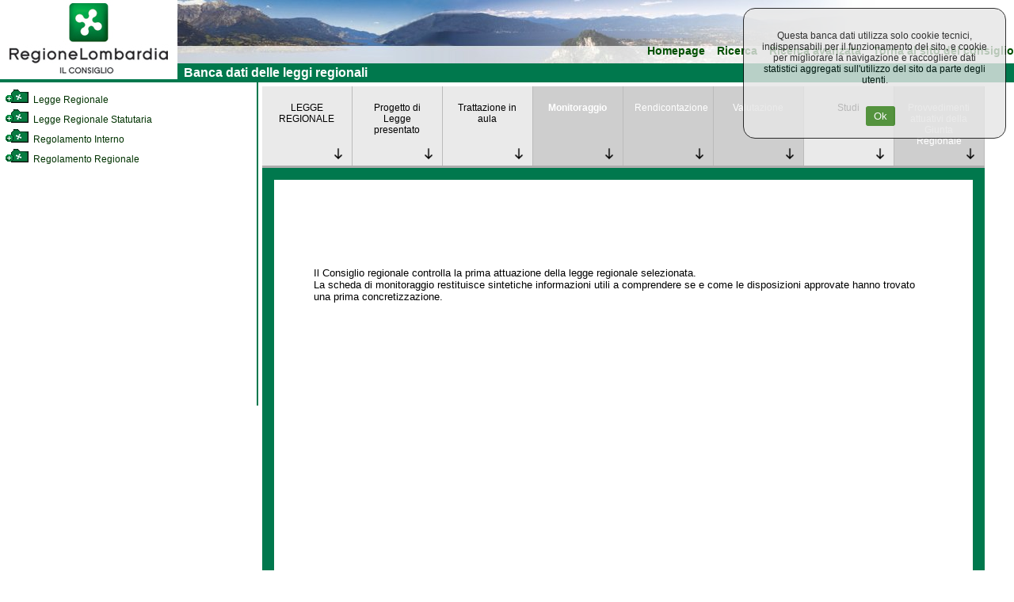

--- FILE ---
content_type: text/css
request_url: https://normelombardia.consiglio.regione.lombardia.it/NormeLombardia/Accessibile/css/stileregionelombardia.css
body_size: 12548
content:
HTML {

	MARGIN: 0; 
	PADDING: 0; 
	height: 100%;

}
BODY {
	MARGIN: 0; 
	PADDING: 0; 
	height: 100%;
}
BODY
{ 
	font-size: 75%;
	font-family: verdana, arial, sans-serif;
}
DIV#testata
{
	background-image: url(../immagini/sfoheader.jpg);
	background-repeat: no-repeat;
}
DIV#header
{
	float:left;
}
H1 {
	PADDING-RIGHT: 0px; 
	PADDING-LEFT: 0px; 
	PADDING-BOTTOM: 0px; 
	MARGIN: 0px; 
	PADDING-TOP: 0px
}
H2 {
	PADDING-RIGHT: 0px; 
	PADDING-LEFT: 0px; 
	PADDING-BOTTOM: 0px; 
	MARGIN: 0px; 
	PADDING-TOP: 0px
}
IMG
{
	border: none;
}
DIV#footer 
{
	clear:left;
	border-top: solid 1px #00784d;
	width: 100%;
	PADDING-RIGHT: 0; 
	PADDING-LEFT: 0; 
	PADDING-BOTTOM: 0.5em; 
	COLOR: #000000; 
	PADDING-TOP: 0.5em; 
	TEXT-ALIGN: center
}

DIV#navigazione 
{
	padding-top: 50px;
	text-align: right;
}
DIV#lineaverde
{
	padding-bottom: 3px;
	border-top-style: none;
	padding-top: 3px;
	padding-left: 25px;
	border-right-style: none;
	border-left-style: none;
	border-bottom-style: none;
	background-color: #00784d;
	color: #ffffff;
	FONT: bold 1.3em arial,sans-serif; 
	text-align: left;
}
DIV#corpo
{
	FLOAT: left; 
	WIDTH: 100%;
	padding-bottom: 30px;
}


DIV#albero 
{
	position: relative;
	display: block;
	float:left;
	border-right: solid 2px #00784d;
	padding: 2px; 
	width: 25%;
	height: inherit;
}
DIV#contenutoalbero
{
	position:relative;
	CLEAR: left; 
	DISPLAY: block;
	MIN-HEIGHT: 400px; 
	FLOAT: left; 
	WIDTH: 100%; 
	HEIGHT: auto!important;
	height: 100%;
	padding: 2px;
	margin:0px;
	overflow:auto!important;
	overflow:hidden;
	font-size: 100%!important;
	font-size: 90%;
}

DIV#content 
{
	width: 72%;  
	FLOAT: left; 
	display: block;
}
DIV#contentparte
{
	width: inherit;
	width: auto!important;
	padding: 5px;
}
DIV#contentpp
{
	width: 98%;  
	FLOAT: left; 
	display: block;
}
DIV#contentpartepp
{
	width: inherit;
	width: auto!important;
	padding: 5px;
}
div#container
{
	width: auto;
	border: 0px;
	position: relative; 
	height:100%;
	margin: 0 auto;
	text-align: left;

}
body>div#container
{
	height: auto; 
	min-height: 100%;
}

DIV#navigazione UL {
	PADDING-RIGHT: 0px; 
	PADDING-LEFT: 0px; 
	PADDING-BOTTOM: 0px; 
	MARGIN: 0px; 
	PADDING-TOP: 0px;
}
DIV#navigazione LI
{
	padding-right: 0px;
	display: inline;
	padding-left: 0px;
	padding-bottom: 0px;
	margin: 0px 0px 0px 1em;
	padding-top: 0px;
}

DIV#navigazione A {
	FONT: bold 1.15em/2.2em Verdana, arial,sans-serif; 
	COLOR: #004f00; 
	TEXT-DECORATION: none
}

DIV#navigazione A:hover
{
	color: #000000;
	text-decoration: underline;
	font-weight: bold;
}

DIV#navMateria
{
	border-top: #00784d 1px dashed;
	border-bottom: #00784d 1px solid;
}

DIV#navMateria span
{
	/*white-space:nowrap;*/
}

.navMateriaNonSel A{
	FONT: 1.00em/1.6em Verdana, arial,sans-serif; 
	font-weight:bold;
	COLOR:  #003300; 
	TEXT-DECORATION: none;
}

.navMateriaNonSel A:hover
{
	color: #000000;
	text-decoration: underline;
	font-weight: bold;
}

.navMateriaSel A
{
	color:Red;	
	FONT: 1.00em/1.6em Verdana, arial,sans-serif; 
	font-weight:bold;
	TEXT-DECORATION: none;
}

.navMateriaSel A:hover
{
	color: #000000;
	text-decoration: underline;
	font-weight: bold;
}

.icona_albero
{
	border: none;
	margin-right: 3px;
}

.livello0
{
	margin-left: 2px;
	white-space:nowrap;
}
.livello1
{
	margin-left: 17px;
	white-space:nowrap;
}
.livello2
{
	margin-left: 35px;
	white-space:nowrap;
}
.treelink
{
	text-decoration: none;
	color: #003300;
}
.treelink:HOVER
{
	text-decoration: none;
	color: #000000;
	font-weight: bold;
}
.treelink:VISITED
{
	text-decoration: none;
	color: #003300;
}
.treelink:VISITED:HOVER
{
	text-decoration: none;
	color: #000000;
	font-weight: bold;
}
.treelinkselected
{
	text-decoration: none;
	color: #000000;
	font-weight: bold;

}
.treelinkselected:HOVER
{
	text-decoration: none;
	color: #000000;
	font-weight: bold;
}
.treelinkselected:VISITED
{
	text-decoration: none;
	color: #000000;
	font-weight: bold;
}
.treelinkselected:VISITED:HOVER
{
	text-decoration: none;
	color: #000000;
	font-weight: bold;
}

DIV#titolohomepage
{
	font: 1.3em arial,sans-serif; 
	padding-top: 15px;
	padding-left: 2em;
	text-align: right;
}

DIV#vocePrimoPiano
{
	font: 1.1em arial,sans-serif; 
}

ul
{
	list-style-image: url(../immagini/bott.gif);
}
li
{
	padding-top: 0px;
	padding-bottom: 9px;
}

.linea1pxalto
{
	padding: 10px;
	border-top: solid 1px #00784d;
}

.linea1pxbasso
{
	border-bottom: solid 1px #00784d;
}

.docnav
{
    background-color: white;
	padding-left: 5px;
	padding-right: 5px;
	padding-bottom: 35px;
	padding-top: 10px;
	text-align: right;
	font: bold 0.9em Verdana, arial,sans-serif;
	line-height: 1.50em;
}
.redpipe
{
	color: #ff0000;
}

.blackpipe
{
    color: #000;
}

.docnav_link
{
	text-align: right;
	text-decoration: none;
	color: #000000;
	FONT: bold 1em Verdana, arial,sans-serif;
    padding: 3px;
}
.docnav_link:HOVER
{
	text-align: right;
	text-decoration: none;
	font: bold 1em Verdana, arial,sans-serif;
	color: #008100;
}
.docnav_link:VISITED:HOVER
{
	text-align: right;
	text-decoration: none;
	color: #000000;
	FONT: bold 1em Verdana, arial,sans-serif;
}
.docnav_link:VISITED
{
	text-align: right;
	font: bold 1em Verdana, arial,sans-serif;
	color: #008100;
	text-decoration: none;
}
.corpo_master {
    background-color: white !important;
}
.input {
	border: #7f9db9 1px solid;
	color: #000000;
	background: #ffffff;
}
.button
{
	border: #7f9db9 1px solid;
	COLOR: #000000; 
	background: #ffffff;
}
.select
{
	COLOR: #000000; 
	background: #ffffff;
	width: 100px;
}
.ricercatitolo
{
	font-weight:bold;
	padding-left: 10px;
	padding-right: 10px;
}
.ricercadescrizione
{
	padding-left: 30px;
	padding-right: 10px;
	text-align: justify;
	font-size: 90%;
}
.ricercacontenitore
{
	text-align:center;
}
.ricercaseparatore
{
	width: 50%;
	height: 1px;
	/*border-top: solid 1px #00784d;*/
	margin-top: 20px;
	margin-bottom: 15px;
}

.search_link
{
	text-align: right;
	text-decoration: none;
	color: #008100;
	FONT: bold 1em Verdana, arial,sans-serif;
}
.search_link:HOVER
{
	text-align: right;
	text-decoration: none;
	font: bold 1em Verdana, arial,sans-serif;
	color: #000000;
}
.search_link:VISITED:HOVER
{
	text-align: right;
	text-decoration: none;
	color: #008100;
	FONT: bold 1em Verdana, arial,sans-serif;
}
.search_link:VISITED
{
	text-align: right;
	font: bold 1em Verdana, arial,sans-serif;
	color: #000000;
	text-decoration: none;
}

.search_page
{
	text-align: right;
	text-decoration: none;
	COLOR: #004f00; 
	FONT: bold 1em Verdana, arial,sans-serif;
}
.search_page:HOVER
{
	text-align: right;
	text-decoration: none;
	font: bold 1em Verdana, arial,sans-serif;
	color: #000000;
}
.search_page:VISITED:HOVER
{
	text-align: right;
	text-decoration: none;
	font: bold 1em Verdana, arial,sans-serif;
	color: #000000;
}
.search_page:VISITED
{
	text-align: right;
	text-decoration: none;
	COLOR: #004f00; 
	FONT: bold 1em Verdana, arial,sans-serif;
}

.grassetto
{
	font-weight:bold;
}
.riferimento
{
	padding-top: 12px;
}
.errore
{
	padding-left: 15px;
	padding-right: 15px;
	padding-bottom: 3px;
	padding-top: 10px;
	text-align: center;
	font: bold 0.9em Verdana, arial,sans-serif;
	margin-bottom: 20px;
	color: Red;
}

/* CUSTOM CSS*/

.content-wrapper {
    background-color: #008000;
    padding: 10px;
}

.main-container {
    padding: 20px 50px;
    display: block;
    min-height: 600px;
}

.list-item {
    display: block;
    min-height: 150px;
    padding: 10px 20px;
    background-color: #f2f2f2;
    border-left: solid 5px #008000;
    margin-bottom: 20px;
}

.list-item2 {
    display: block;
    min-height: 150px;
    padding: 10px 20px;
    background-color: #f2f2f2;
    border-left: solid 5px #999;
    margin-bottom: 20px;
}

.list-item a {
    color: #006500;
}

.item-title {
    padding: 10px 20px 20px 0px;
    font-weight: bold;
}

.info-item {
    display: block;
    margin-top: 5px;
}

.info-pasus
{
    margin-top: 2px;
    margin-left: 10px;
}

.flat-green {
    border: none;
    padding: 10px 5px;
    background-color: #128434;
}

.flat-green a
{
    color: #fff;
}

.image-link
{
    color: black !important;
    text-decoration: none;
}

    .image-link img {
        width: 26px;
        height: 26px;
        margin-bottom: -6px;
        margin-right: 10px;
    }

/* CUSTOM LOADING GIF*/
.sk-circle {
    margin: 100px auto;
    width: 40px;
    height: 40px;
    position: relative;
}

    .sk-circle .sk-child {
        width: 100%;
        height: 100%;
        position: absolute;
        left: 0;
        top: 0;
    }

        .sk-circle .sk-child:before {
            content: '';
            display: block;
            margin: 0 auto;
            width: 15%;
            height: 15%;
            background-color: #333;
            border-radius: 100%;
            -webkit-animation: sk-circleBounceDelay 1.2s infinite ease-in-out both;
            animation: sk-circleBounceDelay 1.2s infinite ease-in-out both;
        }

    .sk-circle .sk-circle2 {
        -webkit-transform: rotate(30deg);
        -ms-transform: rotate(30deg);
        transform: rotate(30deg);
    }

    .sk-circle .sk-circle3 {
        -webkit-transform: rotate(60deg);
        -ms-transform: rotate(60deg);
        transform: rotate(60deg);
    }

    .sk-circle .sk-circle4 {
        -webkit-transform: rotate(90deg);
        -ms-transform: rotate(90deg);
        transform: rotate(90deg);
    }

    .sk-circle .sk-circle5 {
        -webkit-transform: rotate(120deg);
        -ms-transform: rotate(120deg);
        transform: rotate(120deg);
    }

    .sk-circle .sk-circle6 {
        -webkit-transform: rotate(150deg);
        -ms-transform: rotate(150deg);
        transform: rotate(150deg);
    }

    .sk-circle .sk-circle7 {
        -webkit-transform: rotate(180deg);
        -ms-transform: rotate(180deg);
        transform: rotate(180deg);
    }

    .sk-circle .sk-circle8 {
        -webkit-transform: rotate(210deg);
        -ms-transform: rotate(210deg);
        transform: rotate(210deg);
    }

    .sk-circle .sk-circle9 {
        -webkit-transform: rotate(240deg);
        -ms-transform: rotate(240deg);
        transform: rotate(240deg);
    }

    .sk-circle .sk-circle10 {
        -webkit-transform: rotate(270deg);
        -ms-transform: rotate(270deg);
        transform: rotate(270deg);
    }

    .sk-circle .sk-circle11 {
        -webkit-transform: rotate(300deg);
        -ms-transform: rotate(300deg);
        transform: rotate(300deg);
    }

    .sk-circle .sk-circle12 {
        -webkit-transform: rotate(330deg);
        -ms-transform: rotate(330deg);
        transform: rotate(330deg);
    }

    .sk-circle .sk-circle2:before {
        -webkit-animation-delay: -1.1s;
        animation-delay: -1.1s;
    }

    .sk-circle .sk-circle3:before {
        -webkit-animation-delay: -1s;
        animation-delay: -1s;
    }

    .sk-circle .sk-circle4:before {
        -webkit-animation-delay: -0.9s;
        animation-delay: -0.9s;
    }

    .sk-circle .sk-circle5:before {
        -webkit-animation-delay: -0.8s;
        animation-delay: -0.8s;
    }

    .sk-circle .sk-circle6:before {
        -webkit-animation-delay: -0.7s;
        animation-delay: -0.7s;
    }

    .sk-circle .sk-circle7:before {
        -webkit-animation-delay: -0.6s;
        animation-delay: -0.6s;
    }

    .sk-circle .sk-circle8:before {
        -webkit-animation-delay: -0.5s;
        animation-delay: -0.5s;
    }

    .sk-circle .sk-circle9:before {
        -webkit-animation-delay: -0.4s;
        animation-delay: -0.4s;
    }

    .sk-circle .sk-circle10:before {
        -webkit-animation-delay: -0.3s;
        animation-delay: -0.3s;
    }

    .sk-circle .sk-circle11:before {
        -webkit-animation-delay: -0.2s;
        animation-delay: -0.2s;
    }

    .sk-circle .sk-circle12:before {
        -webkit-animation-delay: -0.1s;
        animation-delay: -0.1s;
    }

@-webkit-keyframes sk-circleBounceDelay {
    0%, 80%, 100% {
        -webkit-transform: scale(0);
        transform: scale(0);
    }

    40% {
        -webkit-transform: scale(1);
        transform: scale(1);
    }
}

@keyframes sk-circleBounceDelay {
    0%, 80%, 100% {
        -webkit-transform: scale(0);
        transform: scale(0);
    }

    40% {
        -webkit-transform: scale(1);
        transform: scale(1);
    }
}


.info-item a.link {
    text-decoration: none !important;
}


.red-alert {
    color: #bf0000 !important;
}

.modal-content a {
    color: #006500;
}

.externalLink:after {
    content: url(http://upload.wikimedia.org/wikipedia/commons/6/64/Icon_External_Link.png);
    margin: 0 0 0 5px;
}

--- FILE ---
content_type: text/css
request_url: https://normelombardia.consiglio.regione.lombardia.it/NormeLombardia/Accessibile/css/stileregionestampa.css
body_size: 3157
content:
HTML {

	MARGIN: 0; 
	PADDING: 0; 
}
BODY {
	MARGIN: 0; 
	PADDING: 0; 
}
BODY
{ 
	font-size: 76%;
	font-family: verdana, arial, sans-serif;
}
DIV#header 
{
	PADDING-TOP: 5px;
	PADDING-BOTTOM: 5px; 
	PADDING-LEFT: 15px; 
}

H1 {
	PADDING-RIGHT: 0px; 
	PADDING-LEFT: 0px; 
	PADDING-BOTTOM: 0px; 
	MARGIN: 0px; 
	PADDING-TOP: 0px
}
H2 {
	PADDING-RIGHT: 0px; 
	PADDING-LEFT: 0px; 
	PADDING-BOTTOM: 0px; 
	MARGIN: 0px; 
	PADDING-TOP: 0px
}
DIV#footer 
{
	clear:left;
	border-top: solid 1px #00784d;
	width: 100%;
	PADDING-RIGHT: 0; 
	PADDING-LEFT: 0; 
	PADDING-BOTTOM: 0.5em; 
	COLOR: #000000; 
	PADDING-TOP: 0.5em; 
	TEXT-ALIGN: center;
	visibility: hidden;
}

DIV#navigazione 
{
	text-align: right;
}
DIV#lineaverde
{
	padding-bottom: 3px;
	border-top-style: none;
	padding-top: 3px;
	padding-left: 25px;
	border-right-style: none;
	border-left-style: none;
	border-bottom-style: none;
	font: bold 1.3em arial,sans-serif;
	text-align: left;
	color: black;
}
DIV#corpo
{
	FLOAT: left; 
	WIDTH: 100%;
	padding-bottom: 10px;
}
DIV#albero 
{
	position: absolute;
	visibility: hidden;
	display: block;
	float:left;
	border-right: none;
	padding: 2px; 
	width: 0px;
	height: 0px;
}
DIV#contenutoalbero
{
	overflow: auto;
}

DIV#content 
{
	width: 100%;
	FLOAT: left; 
	display: block;
}
DIV#contentparte
{
	CLEAR: left;
	padding: 5px;
}
div#container
{
	border: none;
	margin: 0 auto;
	text-align: left;

}

DIV#navigazione UL {
	PADDING-RIGHT: 0px; 
	PADDING-LEFT: 0px; 
	PADDING-BOTTOM: 0px; 
	MARGIN: 0px; 
	PADDING-TOP: 0px;
	visibility:hidden;
	height: 1px;
	position:absolute;
}
DIV#navigazione LI
{
	padding-right: 0px;
	display: inline;
	padding-left: 0px;
	padding-bottom: 0px;
	margin: 0px 0px 0px 1em;
	padding-top: 0px;
}

DIV#navigazione A {
	FONT: bold 1.15em/2.2em Verdana, arial,sans-serif; 
	COLOR: #004f00; 
	TEXT-DECORATION: none
}
DIV#navigazione A:hover
{
	color: #000000;
	text-decoration: underline;
	font-weight: bold;
}


.icona_albero
{
	border: none;
	margin-right: 3px;
}

.livello0
{
	margin-left: 2px;
	white-space:nowrap;
}
.livello1
{
	margin-left: 17px;
	white-space:nowrap;
}
.livello2
{
	margin-left: 35px;
	white-space:nowrap;
}
.treelink
{
	text-decoration: none;
	color: #003300;
}
.treelink:HOVER
{
	text-decoration: none;
	color: #000000;
	font-weight: bold;
}
.treelink:VISITED
{
	text-decoration: none;
	color: #003300;
}
.treelink:VISITED:HOVER
{
	text-decoration: none;
	color: #000000;
	font-weight: bold;
}
.treelinkselected
{
	text-decoration: none;
	color: #000000;
	font-weight: bold;

}
.treelinkselected:HOVER
{
	text-decoration: none;
	color: #000000;
	font-weight: bold;
}
.treelinkselected:VISITED
{
	text-decoration: none;
	color: #000000;
	font-weight: bold;
}
.treelinkselected:VISITED:HOVER
{
	text-decoration: none;
	color: #000000;
	font-weight: bold;
}

DIV#titolohomepage
{
	font: 1.3em arial,sans-serif; 
	padding-top: 15px;
	padding-left: 2em;
	text-align: right;
}
ul
{
	list-style-image: url(../immagini/bott.gif);
}
li
{
	padding-top: 0px;
	padding-bottom: 9px;
}

.linea1pxalto
{
	padding: 10px;
	border-top: solid 1px #00784d;
}
.docnav
{
	position:absolute;
	visibility:hidden;
	height: 1px;
}